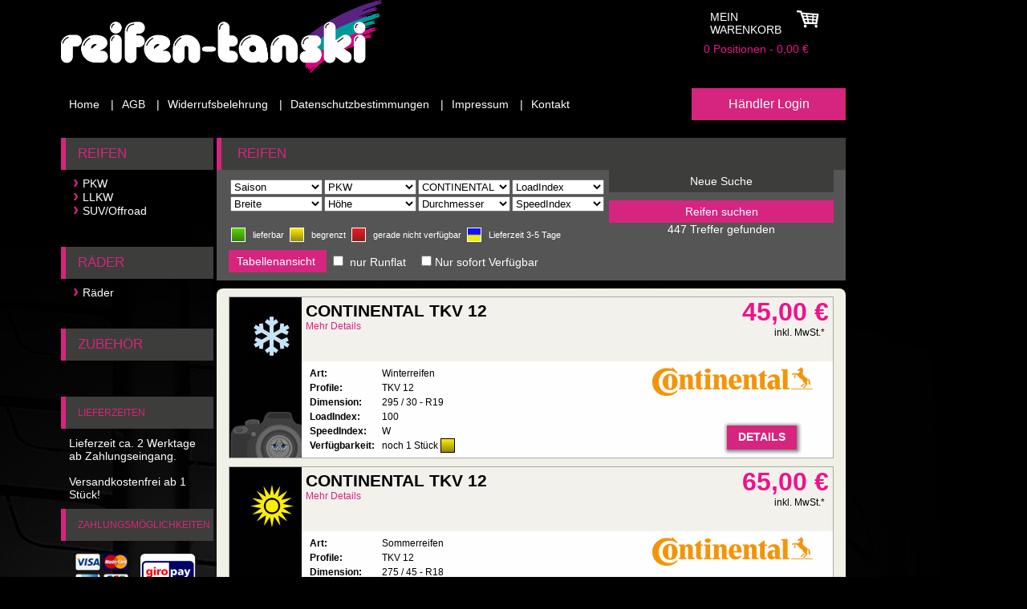

--- FILE ---
content_type: text/html; charset=utf8
request_url: https://shop.reifen-tanski.de/DE/tyres/ALL/DIRECT/-/PKW/CONTINENTAL/-/-/-/-/-/
body_size: 6700
content:
<!DOCTYPE html>
<html>
	<head>
		<meta http-equiv="content-type" content="text/html; charset=UTF-8">
		<title>Reifen Tanski - Ihr Partner für Service rund ums Auto</title>
		<meta charset="utf-8">
		<meta name="keywords" content="">
		<meta name="description" content="">
		<script type="text/javascript" src="/js/default.js?r=69039e5c5f6f0"></script>
		<link href="/css/default.css?r=69039e5c5f6f0" rel="stylesheet" type="text/css">
		
		<script type="text/javascript">
			/* <![CDATA[ */
			var ajaxPath = "\/ajax",
				cdnPath = "https:\/\/cdn.jfnet.de\/",
				userB2B = false,
				displayPrice = "vk";
			/* ]]> */
		</script>		<!--[if gte IE 10]>
		<style type="text/css">
			.btn, ul.nav div.header, #header, #header ul.nav, .cartBlack #footer div.info, .stock > .color {
				filter: none !important;
			}
		</style>
		<![endif]-->
			</head>
	<body>
    
        <!-- Matomo -->
        <script type="text/javascript">
        var _paq = _paq || [];
        /* tracker methods like "setCustomDimension" should be called before
        "trackPageView" */
        _paq.push(['trackPageView']);
        _paq.push(['enableLinkTracking']);
        (function() { var u="//www.reifen-tanski.de/piwik/"; _paq.push(['setTrackerUrl', u+'piwik.php']); _paq.push(['setSiteId', '3']); var d=document, g=d.createElement('script'), s=d.getElementsByTagName('script')[0]; g.type='text/javascript'; g.async=true; g.defer=true; g.src=u+'piwik.js'; s.parentNode.insertBefore(g,s); })();
        </script>
        <!-- End Matomo Code -->
        		<div id="wrap">

			<div id="header">
				<div class="cartBlack" id="cartShortView">	<a href="/DE/cart/">Mein Warenkorb</a>
	<span id="cartCount">
		0		Positionen	</span>
	<span> - </span>
	<span id="cartSum">0,00&nbsp;€</span>
</div>				<a class="logo" href="/DE/tyres/"><img src="/img/logo.png" alt="Reifen Tanski - Ihr Partner für Service rund ums Auto"></a>

				<div class="nav">
					<a class="loginout" href="/DE/login/">Händler Login</a>
					<ul class="nav inline">
						<li><a href="http://reifen-tanski.de/">Home</a>
						<li><a href="/DE/terms/">AGB</a>
													<li><a href="#" onclick="getfirstLoadOverlay('wiederuf'); return false;">Widerrufsbelehrung</a>
												<li><a href="/DE/privacy/">Datenschutzbestimmungen</a>
						<li><a href="/DE/imprint/">Impressum</a>
						<li><a href="/DE/contact/">Kontakt</a>
					</ul>
				</div>
			</div>
			<div id="main" class="clear">
				<div id="leftTower">
					<ul class="nav">
						<li>
							<div class="header"><a class="active" href="/DE/tyres/ALL/">Reifen</a></div>
							<ul>
								<li><a href="/DE/tyres/PKW/">PKW</a></li>
																<li><a href="/DE/tyres/LLKW/">LLKW</a></li>
								<li><a href="/DE/tyres/OFFROAD/">SUV/Offroad</a></li>
							</ul>
						</li>
						<li>
							<div class="header"><a href="/DE/complete/">Räder</a></div>
							<ul>
								<li><a href="/DE/complete/">Räder</a></li>
															</ul>
						</li>
						<li>
							<div class="header"><a href="/DE/accessory/">Zubehör</a></div>
							<ul>

							</ul>
						</li>
						<!--li class="sidebar__title">
									<span>Konfigurator</span>
								</li>
								<li>
									<ul class="deepnav gap">
										<li><a href="/DE/complete/">Komplettrad</a>
										<li><a href="/DE/wheels/">Felgen</a>
									</ul>
								</li-->
												<li>
							<div class="header">Lieferzeiten</div>
							<p style="padding: 10px;">Lieferzeit ca. 2 Werktage ab Zahlungseingang.<br><br>Versandkostenfrei ab 1 Stück!</p>
						</li>

												<li>
							<div class="header">Zahlungsmöglichkeiten</div>
							<p style="padding: 10px;">
								<img src="/img/creditcard.png" alt="Kreditkarten">
								<img src="/img/giropay.png" alt="Giropay">
								<img src="/img/sofortueberweisung.png" alt="Sofortüberweisung">
								<img src="/img/paypal.png" alt="Paypal">
								<img src="/img/vorkasse.png" alt="Voskasse">
							</p>
						</li>
						
					</ul>

				</div>

				<div class="container">
					<script type="text/javascript" src="/js/tyres.js?r=69039e5c5f6f0"></script>
<script type="text/javascript">/* <![CDATA[ */var lang = {"filterError":"Ihre eben get\u00e4tigte Auswahl findet keinen passenden Reifen im aktuellen Lagerbestand. Bitte starten Sie eine <a href=\"javascript:$.fancybox.close()\">neue Suche<\/a>  oder schreiben uns eine Email an <a href=\"mailto:info@reifen-tanski.de\">info@reifen-tanski.de<\/a>, wir finden den passenden Reifen. ","wheelsFound":"Treffer gefunden"};/* ]]> */</script>

	<div id="gatewayLoader" class="main search slot gap" style="display:none;">
		<img src="/img/loaderSmall.gif" alt="Preis- und Bestandsdaten werden geladen">
		Preis- und Bestandsdaten werden geladen	</div>
	<div class="box search tight">
		<h1 class="pink">Reifen</h1>

				<form id="tyresFilterForm" class="tyres">
			<input type="hidden" name="a" value="renderTable" />
			<input type="hidden" name="display[page]" id="page" value="1" />
			<input type="hidden" name="display[sort]" id="sort" value="Aek" />
			<input type="hidden" name="filter[mgroup]" value="ALL" />
			<div class="tyresFilter labeledInputs">
				<div class="filter">
										<a class="btn black newSearchBtn" href="/DE/tyres/ALL/">Neue Suche</a>
					<a class="btn searchBtn loadClick" id="tyresSearchBtn">Reifen suchen</a>
					<div id="wheelSearchCount"></div>
				</div>
				<table id="filterTable" class="line"><tbody><tr><td>
						<select name="filter[season]">
						<option value="">Saison</option>
						<option value="S">Sommerreifen</option>
						<option value="W">Winterreifen</option>
						<option value="A">Allwetter Reifen</option>
						</select></td><td><select name="filter[group]"><option value="">Reifenart</option><option value="PKW" selected="selected">PKW</option><option value="OFFROAD">Offroad / SUV</option><option value="LLKW">LLKW</option></select></td><td><select name="filter[manufacturer]"><option value="">Hersteller</option><option value="AVON">AVON</option>
<option value="BARUM">BARUM</option>
<option value="BF-GOODRICH">BF-GOODRICH</option>
<option value="BRIDGESTONE">BRIDGESTONE</option>
<option value="CHARMHOO">CHARMHOO</option>
<option value="COMPASS">COMPASS</option>
<option value="CONTINENTAL" selected="selected">CONTINENTAL</option>
<option value="COOPER">COOPER</option>
<option value="CST">CST</option>
<option value="DEBICA">DEBICA</option>
<option value="DELTA">DELTA</option>
<option value="DIVERSE">DIVERSE</option>
<option value="DUNLOP">DUNLOP</option>
<option value="DURATURN">DURATURN</option>
<option value="FALKEN">FALKEN</option>
<option value="FIRESTONE">FIRESTONE</option>
<option value="FORTUNA">FORTUNA</option>
<option value="FULDA">FULDA</option>
<option value="GENERAL">GENERAL</option>
<option value="GITI">GITI</option>
<option value="GOODYEAR">GOODYEAR</option>
<option value="GT-RADIAL">GT-RADIAL</option>
<option value="HANKOOK">HANKOOK</option>
<option value="HEIDENAU">HEIDENAU</option>
<option value="IMPERIAL">IMPERIAL</option>
<option value="KENDA">KENDA</option>
<option value="KLEBER">KLEBER</option>
<option value="KUMHO">KUMHO</option>
<option value="LAUFENN">LAUFENN</option>
<option value="LINGLONG">LINGLONG</option>
<option value="MATADOR">MATADOR</option>
<option value="MAXTREK">MAXTREK</option>
<option value="MAXXIS">MAXXIS</option>
<option value="MICHELIN">MICHELIN</option>
<option value="MINERVA">MINERVA</option>
<option value="MITAS">MITAS</option>
<option value="NANKANG">NANKANG</option>
<option value="NEXEN">NEXEN</option>
<option value="NOKIAN">NOKIAN</option>
<option value="PIRELLI">PIRELLI</option>
<option value="SAVA">SAVA</option>
<option value="SECURITY">SECURITY</option>
<option value="SEMPERIT">SEMPERIT</option>
<option value="SUMITOMO">SUMITOMO</option>
<option value="SUPERIA">SUPERIA</option>
<option value="TOYO">TOYO</option>
<option value="TRACMAX">TRACMAX</option>
<option value="TRISTAR">TRISTAR</option>
<option value="UNIROYAL">UNIROYAL</option>
<option value="VEE-RUBBER">VEE-RUBBER</option>
<option value="VREDESTEIN">VREDESTEIN</option>
<option value="WESTLAKE">WESTLAKE</option>
<option value="YOKOHAMA">YOKOHAMA</option>
<option value="ZEETEX">ZEETEX</option>
</select></td><td><select name="filter[li]"><option value="">LoadIndex</option><option value="42">42</option><option value="47">47</option><option value="49">49</option><option value="51">51 - bis 195 kg</option><option value="55">55 - bis 218 kg</option><option value="56">56 - bis 224 kg</option><option value="57">57 - bis 230 kg</option><option value="58">58 - bis 236 kg</option><option value="61">61 - bis 257 kg</option><option value="63">63 - bis 272 kg</option><option value="64">64 - bis 280 kg</option><option value="65">65 - bis 290 kg</option><option value="66">66 - bis 300 kg</option><option value="67">67 - bis 307 kg</option><option value="70">70 - bis 335 kg</option><option value="71">71 - bis 345 kg</option><option value="72">72 - bis 355 kg</option><option value="73">73 - bis 365 kg</option><option value="74">74 - bis 375 kg</option><option value="75">75 - bis 387 kg</option><option value="77">77 - bis 412 kg</option><option value="79">79 - bis 437 kg</option><option value="80">80 - bis 450 kg</option><option value="81">81 - bis 462 kg</option><option value="82">82 - bis 475 kg</option><option value="83">83 - bis 487 kg</option><option value="84">84 - bis 500 kg</option><option value="85">85 - bis 515 kg</option><option value="86">86 - bis 530 kg</option><option value="87">87 - bis 545 kg</option><option value="88">88 - bis 560 kg</option><option value="89">89 - bis 580 kg</option><option value="90">90 - bis 600 kg</option><option value="91">91 - bis 615 kg</option><option value="92">92 - bis 630 kg</option><option value="93">93 - bis 650 kg</option><option value="94">94 - bis 670 kg</option><option value="95">95 - bis 690 kg</option><option value="96">96 - bis 710 kg</option><option value="97">97 - bis 730 kg</option><option value="98">98 - bis 750 kg</option><option value="99">99 - bis 775 kg</option><option value="100">100 - bis 800 kg</option><option value="101">101 - bis 825 kg</option><option value="102">102 - bis 850 kg</option><option value="103">103 - bis 875 kg</option><option value="104">104 - bis 900 kg</option><option value="105">105 - bis 925 kg</option><option value="106">106 - bis 950 kg</option><option value="107">107 - bis 975 kg</option><option value="108">108 - bis 1000 kg</option><option value="109">109 - bis 1030 kg</option><option value="110">110 - bis 1060 kg</option><option value="111">111 - bis 1090 kg</option><option value="112">112 - bis 1120 kg</option><option value="113">113 - bis 1150 kg</option><option value="114">114 - bis 1180 kg</option><option value="115">115 - bis 1215 kg</option><option value="116">116 - bis 1250 kg</option><option value="117">117 - bis 1285 kg</option><option value="118">118 - bis 1320 kg</option><option value="119">119 - bis 1360 kg</option><option value="120">120 - bis 1400 kg</option><option value="121">121 - bis 1450 kg</option><option value="124">124 - bis 1600 kg</option><option value="126">126 - bis 1700 kg</option><option value="129">129 - bis 1850 kg</option><option value="131">131</option><option value="132">132</option></select></td></tr><tr><td><select name="filter[width]"><option value="">Breite</option><option value="2.75">2.75</option>
<option value="3.00">3.00</option>
<option value="6.00">6.00</option>
<option value="31">31</option>
<option value="90">90</option>
<option value="100">100</option>
<option value="110">110</option>
<option value="120">120</option>
<option value="125">125</option>
<option value="130">130</option>
<option value="135">135</option>
<option value="140">140</option>
<option value="145">145</option>
<option value="155">155</option>
<option value="160">160</option>
<option value="165">165</option>
<option value="175">175</option>
<option value="185">185</option>
<option value="190">190</option>
<option value="195">195</option>
<option value="205">205</option>
<option value="215">215</option>
<option value="225">225</option>
<option value="235">235</option>
<option value="245">245</option>
<option value="255">255</option>
<option value="265">265</option>
<option value="275">275</option>
<option value="285">285</option>
<option value="295">295</option>
<option value="305">305</option>
<option value="315">315</option>
<option value="325">325</option>
<option value="335">335</option>
<option value="400">400</option>
</select></td><td><select name="filter[height]"><option value="">Höhe</option><option value="25">25</option>
<option value="30">30</option>
<option value="35">35</option>
<option value="40">40</option>
<option value="45">45</option>
<option value="50">50</option>
<option value="55">55</option>
<option value="60">60</option>
<option value="65">65</option>
<option value="70">70</option>
<option value="75">75</option>
<option value="80">80</option>
<option value="85">85</option>
<option value="90">90</option>
<option value="1050">1050</option>
</select></td><td><select name="filter[diameter]"><option value="">Durchmesser</option><option value="8">8</option>
<option value="10">10</option>
<option value="11">11</option>
<option value="12">12</option>
<option value="13">13</option>
<option value="14">14</option>
<option value="15">15</option>
<option value="16">16</option>
<option value="17">17</option>
<option value="17.5">17.5</option>
<option value="18">18</option>
<option value="19">19</option>
<option value="20">20</option>
<option value="21">21</option>
<option value="22">22</option>
<option value="23">23</option>
<option value="24">24</option>
</select></td><td><select name="filter[si]"><option value="">SpeedIndex</option><option value="H">H - bis 210 km/h</option><option value="J">J - bis 100 km/h</option><option value="L">L - bis 120 km/h</option><option value="M">M - bis 130 km/h</option><option value="N">N - bis 140 km/h</option><option value="P">P - bis 150 km/h</option><option value="Q">Q - bis 160 km/h</option><option value="R">R - bis 170 km/h</option><option value="S">S - bis 180 km/h</option><option value="T">T - bis 190 km/h</option><option value="V">V - bis 240 km/h</option><option value="W">W - bis 270 km/h</option><option value="Y">Y - bis 300 km/h</option></select></td></tr><tr><td>&nbsp;</td><td>&nbsp;</td><td>&nbsp;</td><td>&nbsp;</td></tr></tbody></table><script type="text/javascript">
		var bFilterInitial = true;
		</script>			</div>
			<span class="stock white"><span class="color green"></span></span>			<span style="font-size: 80%;">lieferbar</span>
			<span class="stock white"><span class="color yellow"></span></span>			<span style="font-size: 80%;">begrenzt</span>
			<span class="stock white"><span class="color red"></span></span>			<span style="font-size: 80%;">gerade nicht verfügbar</span>
			<span class="stock white"><span class="color blue-yellow inStock"></span></span>			<span style="font-size: 80%;">Lieferzeit 3-5 Tage</span><br>
			<div style="padding-top: 10px; position: relative">
<!--			bei Kachelansicht hat Button 'Tabelle' Caption, bei Tabellenansicht 'Kachel' Caption-->
				<a class="btn" style="padding-left: 10px; margin-right: 33px" id="changeView"
				   onclick="changeCaption(this,'Kachelansicht','Tabellenansicht')"
				   type="button" name="view">Tabellenansicht</a>
<!--			ist Ansicht auf Tabelle, wird Option fuer Bilder angezeigt, bei Kacheln nicht-->
				<label style=" position: absolute; top: 17px; left: 130px;">
					<input style='padding-left: 10px;' id='runflat' type='checkbox' name='filter[runflat]' value='X' />
					&nbspnur Runflat				</label>
				<label style=" position: absolute; top: 17px; left: 240px;">
					<input style='padding-left: 10px;' id='showOnlyWithStockOption' type='checkbox' name='filter[withStock]'/>
					Nur sofort Verfügbar				</label>
				<label style=" position: absolute; top: 17px; left: 405px; visibility:
				 		hidden;">
					<input style='padding-left: 10px;' id='showPicturesOption' type='checkbox' name='showPictures'
					checked/>&nbspBilder anzeigen				</label>

			</div>
		</form>
			</div>

	<div id="renderTarget" class="box tight tanskiWhite allRound tyresTable"></div>
		<div id="renderTarget" class="box tight allRound tyresTable">
		<span class="error">*</span> Alle Preisangaben verstehen sich inklusive der jeweils gültigen MwSt. und Versandkosten innerhalb BRD-Festland.<br /><br />Reifenpreise pro Stück, in Euro ohne Montage, Wuchten, Felge und Ventil. Solange der Vorrat reicht.<br /><br />Die angegebenen Preise sind Niedrigstpreise und nicht rabattierbar (z.B. für ADAC- oder AvD-Mitglieder).<br><br />Preise gelten ausschließlich online und können von den lokalen Partnerpreisen abweichen. Lieferzeit ca. 3-5 Werktage ab Zahlungseingang.	</div>
	
	<script type="text/javascript">
		<!--

		$(document).ready(function(){

			
				$('#gatewayLoader').addClass('load');
				loadGatewayData('tyres');

				
		});

			$('.tyresFilter [name="filter[mgroup]"]')/*.prop('disabled', true)*/.parent()/*.addClass("tipTipFilter")*/.attr("title", "um diesen Wert zu ändern klicken Sie bitte auf &quot;neue Suche&quot; (oben rechts)");$('.tyresFilter [name="filter[group]"]')/*.prop('disabled', true)*/.parent()/*.addClass("tipTipFilter")*/.attr("title", "um diesen Wert zu ändern klicken Sie bitte auf &quot;neue Suche&quot; (oben rechts)");$('.tyresFilter [name="filter[manufacturer]"]')/*.prop('disabled', true)*/.parent()/*.addClass("tipTipFilter")*/.attr("title", "um diesen Wert zu ändern klicken Sie bitte auf &quot;neue Suche&quot; (oben rechts)");
		$('.tipTipFilter').tipTip({
			'defaultPosition' : 'top',
			'delay' : 0,
			'fadeIn' : 0,
			'fadeOut' : 0
		});

		//-->
	</script>

	                    
				
				<a href="#boxContent" class="fancybox"></a>
					 <div id="boxContent" class="box cars row tight">
    <div class="notice-box">

        <div class="notice-box-text">
            <h1>Schneeflocken-Symbol 2018</h1>
            <img style="float: right; width: 80px; height:auto;" width="80" height="auto" src="/img/3PMSF.png">
            <br>

            <p>Ab 1. Januar 2018 produzierte Winterreifen (DOT entscheidend) der Klassen C1 und C2 müssen mit dem Schneeflockensymbol
                gekennzeichnet sein. M+S Reifen, die bis 31. Dezember 2017 produziert werden dürfen noch bis
                30. September 2024 gefahren werden.</p>
        </div>
    </div>
    <br>
    <p class="grey-text">Alle ab dem 01. Januar 2018 produzierten Reifen müssen mit dem "3 Peak Mountain Snow Flake" (3PMSF) Piktogramm, also
        dem Schneeflockensymbol, gekennzeichnet sein, damit diese als Winterreifen gelten. Für die bis zum 31. Dezember 2017
        produzierten und nur mit M+S gekennzeichneten Winterreifen gilt eine Übergangsfrist bis zum 30. September 2024. Für die ordnungsgemäße
        Bereifung des Fahrzeuges mit Winterreifen ist neben dem Fahrzeugführer auch der Fahrzeughalter verantwortlich. Durch die neue gesetzliche
        Verankerung der Verantwortlichkeit des Fahrzeughalters soll ein Auseinanderfallen der Verantwortlichkeit von Fahrzeugführer und
        Fahrzeughalter vermieden werden.</p>
</div>


				<script>$(document).on("click", function(){
					$("#boxContent").fadeOut();
					
				})</script>
			                </div>

<!--check ob param leer ist wenn nicht dann noticetext ausgeben-->
                <div class="noticetext">
                                    </div>

			</div>
		</div>

        <div id="footer">
			<div class="links">
			</div>
			<div class="info">
				<div>
					<div class="contact">
						©2026 Reifen Tanski<br>Inhaber: Manfred Tanski e.K.<br >Distelner Heide 12<br>45699 Herten<br>Tel.: +49 (2366) 1054-0<br>E-Mail: <a href="mailto:info@reifen-tanski.de">info@reifen-tanski.de</a>					</div>
					<div class="text">
						<h4>Reifen-Tanski. Ihr starker Partner für Service rund ums Auto.</h4>
						<p>Mit Reifen Tanski an Ihrer Seite haben Sie einen leistungsstarken Partner rund um das Thema Reifen, Felgen, Tuning und Werkstattservice. Mit mehr als 10 Montagestationen im Ruhrgebiet bieten wir Ihnen ein starkes Netzwerk und vor allem eins: Einen Service – auf den Sie nicht mehr verzichten wollen! Wir freuen uns auf Sie. Ihr Tanski-Team.</p>
					</div>
				</div>
			</div>
		</div>
	</body>
</html>


--- FILE ---
content_type: application/javascript; charset=utf-8
request_url: https://shop.reifen-tanski.de/js/tyres.js?r=69039e5c5f6f0
body_size: 4595
content:
var matchCodeSearch,matchCodeTimeOut,matchCodeCache=[],ajaxLoader=0,welcomeMode=false,wasChristmasBreakShown=false,isEndOfYear=false;loadTable=function(){loadContent()}
function ajaxLoad(start){if(start){ajaxLoader++;$('#matchCodeLoader').show()}else{ajaxLoader--;if(ajaxLoader<1){ajaxLoader=0;$('#matchCodeLoader').hide()}}}
function renderToolTip(data){var tableContent='',tyreWidth='',tyreSection='',tyreDiameter='',tyreManufacturer='';$.each(data.breite,function(index,value){tyreWidth+=value+'<br>'});$.each(data.quer,function(index,value){tyreSection+=value+'<br>'});$.each(data.durchmesser,function(index,value){tyreDiameter+=value+'<br>'});$.each(data.hersteller,function(index,value){tyreManufacturer+=value+'<br>'});if(tyreSection==''){tableContent='\
				<tr>\
					<td colspan="4">Keine Treffer</td>\
				</tr>\
			</table>\
		'}else tableContent='\
				<tr>\
					<td>'+tyreWidth+'</td>\
					<td>'+tyreSection+'</td>\
					<td>'+tyreDiameter+'</td>\
					<td>'+tyreManufacturer+'</td>\
				</tr>\
			</table>\
		';$('#tiptip_content').html('\
		<table id="matchCodeTable">\
			<tr>\
				<th>Breite</th>\
				<th>Höhe</th>\
				<th>Zoll</th>\
				<th>Hersteller</th>\
			</tr>\
			'+tableContent+'\
		<div id="matchCodeLoader">Lade...</div>\
	')}
function fillMatchCodeTip(){var input=matchCodeSearch.val();if(input.length>0){ajaxLoad(true);$.post(ajaxPath,{a:'tyresMatchcodeSearch',matchcode:escape(matchCodeSearch.val()),group:escape($('.tyresSearchByMatchCode *[name="filter[group]"]').val()),mgroup:escape($('.tyresSearchByMatchCode input[name="filter[mgroup]"]').val())},function(data){ajaxLoad(false);renderToolTip(data)})}};var lastCall
function loadContent(e,shortGateway){if(typeof lastCall=='object'&&lastCall.readyState===1&&shortGateway)lastCall.abort();$('#tyresWarning').hide();var call=$.ajax({type:'POST',url:ajaxPath,data:$.extend($('#tyresFilterForm').serializeObject(),{welcomeMode:welcomeMode,r:$.tyres.navPoint}),success:function(data){if(typeof data=='string'){$('#renderTarget').html(data)}else{if($('#gatewayLoader').hasClass('load')&&(typeof shortGateway=='undefined'||!shortGateway))loadContent(null,true);$.tyres.onAjaxRequestSuccess(data)};$('.tip').tipTip()}});if(shortGateway)lastCall=call}
function fancybox(tyreId){if(tyreId=="")tyreId=false;if(tyreId!==false){$.ajax({type:'POST',url:ajaxPath,data:{a:'tyresRenderDetails',r:$.tyres.navPoint,tyreId:tyreId},success:function(data){$.fancybox({content:data.html,minWidth:'400px',minHeight:'400px'})}})}else $.fancybox({href:'https://'+cdnPath+'profile/404/400x400-cc-xxxxxx.png'})}
function changeCaption(obj,caption1,caption2){var linkCaption=$(obj).text();if(linkCaption==caption1){$(obj).text(caption2)}else $(obj).text(caption1)}
function checkCookie(name){return document.cookie.includes(name)};$.tyres=new function(){this.lastMGroup=null;this.lastGroup=null;this.lastSeason=null;this.lastSelector=null;this.navPoint=location.pathname.replace('iframe/','');this.moduleDefaultValues={PKW:{S:{width:205,height:55,diameter:16},W:{width:195,height:65,diameter:15},A:{width:'',height:'',diameter:''},'':{group:'PKW'}},OFFROAD:{S:{width:215,height:65,diameter:16},W:{width:235,height:65,diameter:17},A:{width:'',height:'',diameter:''}},LKW:{season:'',width:''},LLKW:null,MOTORRAD:{width:180,height:55,diameter:17,season:''},MOPED:null,AS:null,EM:null,IMPLEMENT:null,INDUSTRY:null,TIEFLADER:null};this.setFilterValue=function(fieldName,fieldValue){$('#tyresFilterForm select[name="filter['+fieldName+']"]').val(fieldValue)};this.generateLabel=function(labelPath){labelPath=labelPath.replace('200x290-cc-ffffff.png','400x580-cc-ffffff.pdf');window.open(labelPath,"Reifenlabel","width=500,height=701")};this.proceed=function(link,article){console.log(article);if(article)link=link.replace('-C-',$('#count'+article).val());$.ajax({data:{r:link,a:'toCart'},success:$.tyres.onAjaxRequestSuccess});return false};this.onDocumentReady=function(){$('.tip').tipTip();var date=new Date();if(date.getFullYear()===2024)isEndOfYear=true;if(!wasChristmasBreakShown&&userB2B&&!checkCookie('christmas')&&isEndOfYear){document.cookie='christmas=true;path=/';$.fancybox('<html lang="de"><head>    <meta charset="UTF-8">    <meta name="viewport" content="width=device-width, initial-scale=1.0">    <title>Brückentage in der Weihnachtszeit 2024</title>    <style>        body {            font-family: Arial, sans-serif;            line-height: 1.6;            margin: 20px;        }        h1 {            text-align: center;            color: black;        }        p {            margin: 10px 0;        }        .highlight {            color: red;            font-weight: bold;        }        .center {            text-align: center;        }    </style></head><body>    <h1 style="text-decoration: underline">Brückentage in der Weihnachtszeit 2024</h1>    <p>Sehr geehrte Kundin,<br>    sehr geehrter Kunde,</p>    <p>wir sagen <strong>DANKESCHÖN!</strong></p>    <p>Wir blicken mit unseren Teams auf eine sehr anstrengende und anspruchsvolle Wintersaison zurück. <br>    Die täglich extremen Herausforderungen dieser „verrückten“ Zeit fordern auch unserer Belegschaft     <br> und uns, insbesondere in der Winterzeit, immens viel ab.</p>    <p>Daher haben wir uns dazu entschlossen, die Brückentage in diesem Jahr zum „Krafttanken“ zu nutzen.</p>    <p class="highlight" style="text-decoration: underline; margin-left: 5%">Vom 24.12.2024 bis 29.12.2024 haben wir geschlossen.<br>    Am 31.12.2024 haben wir ebenfalls geschlossen.</p>    <table style="width: 100%">    <thead>    <th></th><th></th>	</thead>	<tbody>	<tr>	<td style="width: 25%">Wir sind für Sie da am:</td><td>23.12.2024 von 08:30 Uhr bis 17:30 Uhr</td>	</tr>	<tr>	<td style="text-align: right; padding-right: 17px; ">Und am:</td><td>30.12.2024 von 08:30 Uhr bis 17:30 Uhr</td>	</tr>	<tr>	<td style="text-align: right; padding-right: 17px">Und ab dem:</td><td>02.01.2025 sind wir wieder für Sie da.</td>	</tr>	</table>    <p>Reguläre Tour (Auslieferung eigene LLKW) am FR 20.12.2024 und dann wieder am 02.01.2025</p>    <p>Wir bitten um Verständnis und bedanken uns für Ihr Vertrauen!</p>    <p>Wir wünschen Ihnen eine besinnliche Weihnachtszeit und einen guten Rutsch ins Neue Jahr 2025!</p>    <p>Bleiben Sie gesund.</p>    <p>Herzliche Grüße</p>    <p><strong>Reifen Tanski-Team<br>    Geschäftsführung</strong></p></body></html>');wasChristmasBreakShown=true};var showPictures=true;$(function(){$('#showPicturesOption').on('change',function(){if(this.checked==true){showPictures=true}else showPictures=false;$.ajax({type:'post',data:$.extend($('#tyresFilterForm').serializeObject(),{a:'renderTable',r:$.tyres.navPoint,showPictures:showPictures}),success:function(data){$('#renderTarget').html(data.html)}})})});$(function(){function hideShowOption(){var option=$('#showPicturesOption').parent();if(option.css('visibility')=='hidden'){option.css('visibility','visible')}else option.css('visibility','hidden')};$('#changeView').on('click',function(){$.ajax({type:'post',data:$.extend($('#tyresFilterForm').serializeObject(),{a:'renderTable',r:$.tyres.navPoint,view:'change'}),success:function(data){$('#renderTarget').html(data.html)}});hideShowOption()})});$('#tyresFilterForm select, #tyresFilterForm input').first().trigger('change');loadContent();$(window).bind('popstate',function(e){if(typeof e.originalEvent=='object'&&e.type=='popstate'){var i,field,$input,$tyresFilterForm=$('#tyresFilterForm'),changed=false,data=History.getState().data;for(i in data){if(i.substr(0,7)!='filter['&&i.substr(0,8)!='display['||i.substr(-1,1)!=']')continue;$input=$tyresFilterForm.find('select[name="'+i+'"], input[name="'+i+'"]');if($input.val()!=data[i]){$input.val(data[i]);changed=true}};if(changed)loadContent()}});matchCodeSearch=$("#tyresMatchCode").tipTip({activation:'focus',delay:'0',defaultPosition:'bottom',width:'600px',maxWidth:'800px',content:'&nbsp;&nbsp;&nbsp;&nbsp;&nbsp;&nbsp;&nbsp;&nbsp;&nbsp;&nbsp;&nbsp;&nbsp;&nbsp;&nbsp;&nbsp;'}).keyup(function(event){matchCodeLastKeyPressCode=event.keyCode;switch(event.keyCode){case 9:case 13:$(".tyresSearchByMatchCode").submit();break;default:clearTimeout(matchCodeTimeOut);matchCodeTimeOut=setTimeout(fillMatchCodeTip,200);break}}).focus(function(){$(this).keyup()});$(document).on('submit','.tyresSearchByMatchCode',function(evt){evt.preventDefault();var _group=$('.tyresSearchByMatchCode *[name="filter[group]"]').val(),_matchcode=$('.tyresSearchByMatchCode input#tyresMatchCode').val(),_action=$('.tyresSearchByMatchCode').attr('action');if(_group=='')_group='-';if(_matchcode=='')return false;location.pathname=location.pathname.split('/').slice(1,4).join('/')+'/-/'+_group+'/'+_matchcode}).on('submit','#tyresSearchByArtNo, #tyresSearchByEan, #tyresSearchByHan',function(evt){evt.preventDefault();var _code=$(this.tyresSearchNumber).val(),_action=$(this).attr('action');if(_code=='')return false;location.pathname=_action+_code}).on('click','#tyresSearch',function(evt){var action=$('#tyresFilterForm').attr('action');$.fancybox.showLoading();if(this.tagName.toUpperCase()!='A'){evt.preventDefault();location.href=action}else $(this).attr('href',action)}).on('change','#tyresFilterForm select, #tyresFilterForm input #runflat #showOnlyWithStockOption',function(){$.tyres.lastSelector=$(this);var field=$(this).attr('name');if($(this).children('option:selected').hasClass('gray')){$('form#tyresFilterForm select').each(function(i,e){var elementName=$(e).attr('name');if(elementName==field||!['filter[width]','filter[height]','filter[diameter]'].inArray(elementName))return;$(e).val('')});if($('body').hasClass('iframe'))$.fancybox({content:lang.filterError})};$.ajax({type:'post',data:$.extend($('#tyresFilterForm').serializeObject(),{a:'greyout',r:$.tyres.navPoint}),success:$.tyres.onAjaxRequestSuccess})}).on('click','.loadClick, #runflat, #showOnlyWithStockOption',function(){$('form#tyresFilterForm input[name="display[page]"]').val(1);loadContent()}).on('submit','#requestForm',$.tyres.onRequestFormSubmit)};this.onRequestFormSubmit=function(e){e.preventDefault();$.ajax({data:$.extend($('#requestForm').serializeObject(),{a:'requestFormSubmit'}),success:$.tyres.onAjaxRequestSuccess})};this.onAjaxRequestSuccess=function(data){var $tyresFilterForm=$('#tyresFilterForm');if(typeof data.newNavPoint=='string')if(typeof window.history.pushState=='function'){window.History.pushState($tyresFilterForm.serializeObject(),null,$.tyres.navPoint=data.newNavPoint)}else if(data.newNavPoint!=location.pathname){location.href=data.newNavPoint;return};if(typeof data.fancybox=='string')$.fancybox({content:data.fancybox});if(typeof data.required=='object'){var $target,i;if(data.requiredTarget=='string'){$target=$(data.requiredTarget)}else $target=$(document);$target.find('.errorInput').removeClass('errorInput');for(i in data.required)if(data.required.hasOwnProperty(i))$target.find('input[name="'+data.required[i]+'"]').addClass('errorInput')};if(typeof data.redirect=='string')location.href=data.redirect;if(typeof data.html=='string')$('#renderTarget').html(data.html);if(typeof data.nav=='string')$tyresFilterForm.attr('action',data.nav);if(typeof data.wheelCount=='number')$('#wheelSearchCount').text(data.wheelCount+' '+lang.wheelsFound);if(typeof data.reloaded=='boolean'&&data.reloaded){$('#gatewayLoader').addClass('load');loadGatewayData('tyres')};if(typeof data.grey=='object'){$tyresFilterForm.find('select option[value!=""]').addClass('gray');$.each(data.grey,function(i,item){$.each(item,function(i2,item2){$tyresFilterForm.find('select[name="filter['+i+']"] option[value="'+item2+'"]').removeClass('gray')})});$tyresFilterForm.find('select').hide().show();if($tyresFilterForm.find('select[name="'+$(this).attr('name')+'"] option:selected').hasClass('gray'))$('#tyresWarning').show()}};$(document).ready(this.onDocumentReady)}()